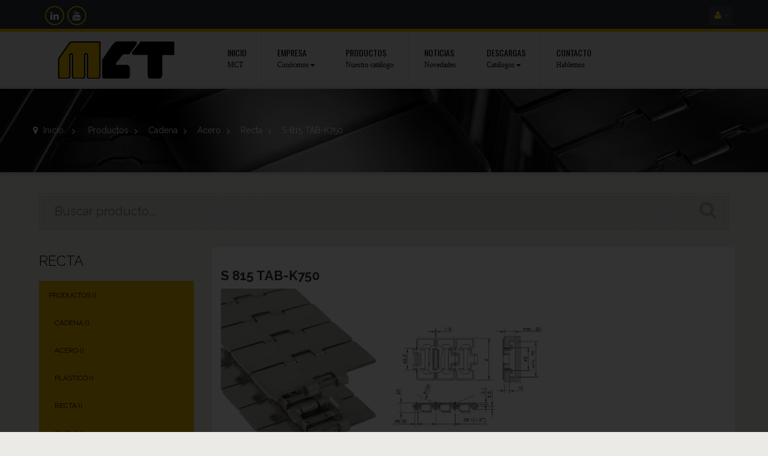

--- FILE ---
content_type: text/html; charset=utf-8
request_url: https://mct-es.com/recta/614-s-815-tab-k750.html
body_size: 13924
content:
<!DOCTYPE HTML> <!--[if lt IE 7]><html class="no-js lt-ie9 lt-ie8 lt-ie7 " lang="es"><![endif]--> <!--[if IE 7]><html class="no-js lt-ie9 lt-ie8 ie7" lang="es"><![endif]--> <!--[if IE 8]><html class="no-js lt-ie9 ie8" lang="es"><![endif]--> <!--[if gt IE 8]><html class="no-js ie9" lang="es"><![endif]--><html lang="es" class="" ><head><meta charset="utf-8" /><title>S 815 TAB-K750 - MCT</title><meta name="robots" content="index,follow" /><meta name="viewport" content="width=device-width, minimum-scale=0.25, maximum-scale=1.6, initial-scale=1.0" /><meta name="apple-mobile-web-app-capable" content="yes" /><link rel="apple-touch-icon" sizes="180x180" href="/img/favicon/apple-touch-icon.png?v=QEGrnj8952"><link rel="icon" type="image/png" sizes="32x32" href="/img/favicon/favicon-32x32.png?v=QEGrnj8952"><link rel="icon" type="image/png" sizes="16x16" href="/img/favicon/favicon-16x16.png?v=QEGrnj8952"><link rel="manifest" href="/img/favicon/site.webmanifest?v=QEGrnj8952"><link rel="mask-icon" href="/img/favicon/safari-pinned-tab.svg?v=QEGrnj8952" color="#000000"><link rel="shortcut icon" href="/img/favicon/favicon.ico?v=QEGrnj8952"><meta name="msapplication-TileColor" content="#e7e7e7"><meta name="msapplication-config" content="/img/favicon/browserconfig.xml?v=QEGrnj8952"><meta name="theme-color" content="#ffffff"><link rel="stylesheet" href="https://mct-es.com/themes/leo_carsmarket/cache/v_236_8e79043a89ec803ff1232bd093815ddf_all.css" type="text/css" media="all" /><link rel="stylesheet" href="https://mct-es.com/themes/leo_carsmarket/cache/v_236_f70191be3030b939f6622b40d00976be_print.css" type="text/css" media="print" /> <script type="text/javascript">var FancyboxI18nClose = 'Cerrar';
var FancyboxI18nNext = 'Siguiente';
var FancyboxI18nPrev = 'Los clientes que compraron este producto tambi&eacute;n han comprado:';
var PS_CATALOG_MODE = true;
var ajaxsearch = true;
var allowBuyWhenOutOfStock = true;
var attribute_anchor_separator = '-';
var attributesCombinations = [];
var availableLaterValue = '';
var availableNowValue = '';
var baseDir = 'https://mct-es.com/';
var baseUri = 'https://mct-es.com/';
var blocksearch_type = 'top';
var comparator_max_item = 0;
var comparedProductsIds = [];
var contentOnly = false;
var currencyBlank = 1;
var currencyFormat = 2;
var currencyRate = 1;
var currencySign = '€';
var currentDate = '2026-01-18 09:22:50';
var customerGroupWithoutTax = false;
var customizationFields = false;
var default_eco_tax = 0;
var displayList = false;
var displayPrice = 0;
var doesntExist = 'El producto no existe en este modelo. Por favor, elija otro.';
var doesntExistNoMore = 'Este producto ya no está disponible';
var doesntExistNoMoreBut = 'con éstas características, pero está disponible con otras opciones';
var ecotaxTax_rate = 0;
var fieldRequired = 'Por favor rellene todos los campos requeridos antes de guardar la personalización.';
var group_reduction = 0;
var idDefaultImage = 671;
var id_lang = 1;
var id_product = 614;
var img_prod_dir = 'https://mct-es.com/img/p/';
var img_ps_dir = 'https://mct-es.com/img/';
var instantsearch = false;
var isGuest = 0;
var isLogged = 0;
var jqZoomEnabled = false;
var maxQuantityToAllowDisplayOfLastQuantityMessage = 0;
var max_item = 'You cannot add more than 0 product(s) to the product comparison';
var min_item = 'Please select at least one product';
var minimalQuantity = 1;
var noTaxForThisProduct = false;
var oosHookJsCodeFunctions = [];
var page_name = 'product';
var priceDisplayMethod = 0;
var priceDisplayPrecision = 2;
var productAvailableForOrder = true;
var productBasePriceTaxExcl = 0;
var productBasePriceTaxExcluded = 0;
var productHasAttributes = false;
var productPrice = 0;
var productPriceTaxExcluded = 0;
var productPriceWithoutReduction = 0;
var productReference = '763.93.72:_:763.93.72';
var productShowPrice = false;
var productUnitPriceRatio = 0;
var product_fileButtonHtml = 'Seleccione Archivo';
var product_fileDefaultHtml = 'Ningún archivo seleccionado';
var product_specific_price = [];
var quantitiesDisplayAllowed = false;
var quantityAvailable = 0;
var quickView = false;
var reduction_percent = 0;
var reduction_price = 0;
var roundMode = 2;
var search_url = 'https://mct-es.com/buscar';
var specific_currency = false;
var specific_price = 0;
var static_token = '88bc75c4b48b4a16cae5ccc43936ad4d';
var stock_management = 0;
var taxRate = 21;
var token = '88bc75c4b48b4a16cae5ccc43936ad4d';
var uploading_in_progress = 'En curso, espere un momento por favor ...';
var usingSecureMode = true;</script> <script type="text/javascript" src="/js/jquery/jquery-1.11.0.min.js"></script> <script type="text/javascript" src="/js/jquery/jquery-migrate-1.2.1.min.js"></script> <script type="text/javascript" src="/js/jquery/plugins/jquery.easing.js"></script> <script type="text/javascript" src="/js/tools.js"></script> <script type="text/javascript" src="/themes/leo_carsmarket/js/global.js"></script> <script type="text/javascript" src="/themes/leo_carsmarket/js/autoload/10-bootstrap.min.js"></script> <script type="text/javascript" src="/themes/leo_carsmarket/js/autoload/15-jquery.total-storage.min.js"></script> <script type="text/javascript" src="/themes/leo_carsmarket/js/autoload/15-jquery.uniform-modified.js"></script> <script type="text/javascript" src="/themes/leo_carsmarket/js/autoload/functions.js"></script> <script type="text/javascript" src="/themes/leo_carsmarket/js/autoload/jquery.fancybox.js"></script> <script type="text/javascript" src="/themes/leo_carsmarket/js/autoload/validator.js"></script> <script type="text/javascript" src="/js/jquery/plugins/jquery.idTabs.js"></script> <script type="text/javascript" src="/js/jquery/plugins/jquery.scrollTo.js"></script> <script type="text/javascript" src="/js/jquery/plugins/jquery.serialScroll.js"></script> <script type="text/javascript" src="/js/jquery/plugins/bxslider/jquery.bxslider.js"></script> <script type="text/javascript" src="/themes/leo_carsmarket/js/product.js"></script> <script type="text/javascript" src="/themes/leo_carsmarket/js/modules/blockcart/ajax-cart.js"></script> <script type="text/javascript" src="/themes/leo_carsmarket/js/tools/treeManagement.js"></script> <script type="text/javascript" src="/js/jquery/plugins/autocomplete/jquery.autocomplete.js"></script> <script type="text/javascript" src="/themes/leo_carsmarket/js/modules/blocksearch/blocksearch.js"></script> <script type="text/javascript" src="/modules/leosliderlayer/js/jquery.themepunch.plugins.min.js"></script> <script type="text/javascript" src="/modules/leosliderlayer/js/jquery.themepunch.revolution.min.js"></script> <script type="text/javascript" src="/themes/leo_carsmarket/js/modules/productscategory/js/productscategory.js"></script> <script type="text/javascript" src="/modules/megaattributes/megaattributes.js"></script> <script type="text/javascript" src="/modules/wtbannerspecial/views/js/wtbannerspecial.js"></script> <script type="text/javascript" src="/modules/wtbannerspecial/views/js/jquery.cookie.js"></script> <link rel="stylesheet" type="text/css" href="https://mct-es.com/themes/leo_carsmarket/css/responsive.css"/><link rel="stylesheet" type="text/css" href="https://mct-es.com/themes/leo_carsmarket/css/font-awesome.min.css"/><link rel="stylesheet" href="/themes/leo_carsmarket/css/customize/MCT.css" type="text/css" media="all" /><link rel="stylesheet" href="/themes/leo_carsmarket/css/local/custom.css" type="text/css" media="all" /><link rel="stylesheet" href="https://fonts.googleapis.com/css?family=Source+Sans+Pro:400,600,700" type="text/css" media="all" /><link rel="stylesheet" href="https://fonts.googleapis.com/css?family=Raleway:400,300,500,700" type="text/css" media="all" /><link rel="stylesheet" href="https://fonts.googleapis.com/css?family=Oswald:400,700,300" type="text/css" media="all"> <!--[if IE 8]> <script src="https://oss.maxcdn.com/libs/html5shiv/3.7.0/html5shiv.js"></script> <script src="https://oss.maxcdn.com/libs/respond.js/1.3.0/respond.min.js"></script> <![endif]-->  <script>window.dataLayer = window.dataLayer || [];
		function gtag(){dataLayer.push(arguments);}
		gtag('consent', 'default',{
				'analytics_storage': 'granted'
		});</script> <script>(function(w,d,s,l,i){w[l]=w[l]||[];w[l].push({'gtm.start':
		new Date().getTime(),event:'gtm.js'});var f=d.getElementsByTagName(s)[0],
		j=d.createElement(s),dl=l!='dataLayer'?'&l='+l:'';j.async=true;j.src=
		'https://www.googletagmanager.com/gtm.js?id='+i+dl;f.parentNode.insertBefore(j,f);
		})(window,document,'script','dataLayer','GTM-N5DBBBW');</script>  <script src='https://www.google.com/recaptcha/api.js'></script> </head><body id="product" class="product product-614 product-s-815-tab-k750 category-14 category-recta hide-right-column lang_es fullwidth"> <noscript><iframe src="https://www.googletagmanager.com/ns.html?id=GTM-N5DBBBW" height="0" width="0" style="display:none;visibility:hidden"></iframe></noscript> <section id="page" data-column="col-xs-6 col-sm-4 col-md-2-4" data-type="grid"> <header id="header"> <section class="header-container"><div id="topbar"><div class="banner"><div class="container"><div class="row"><div id="wt_overlay"></div><div class="wt-banner-special"><div class="banner-special-fixed"> <a class="close-banner-special" href="javascript: void(0)"><span>close</span></a><div class="banner-special-content"> <a class="wt_banner" href="https://mct-es.com/content/8-area-de-descargas" title=""> <img class="img-responsive" src="https://mct-es.com/modules/wtbannerspecial/views/img/b68774094e26b610635cdf360304691b.jpg" alt="" title=""/> </a></div></div> <script type="text/javascript">var cookies_time = 86400;</script> </div></div></div></div><div class="nav"><div class="container"><div class="inner"> <nav><div ><div class="widget col-lg-8 col-md-6 col-sm-6 col-xs-6 col-sp-10 columnclass" ><div class="widget-html block nopadding"><div class="block_content"><div class="social"><ul class="links"><li class="linkedin"><a title="Linkedin MCT" href="https://www.linkedin.com/company/mct-sa" target="_blank">Linkedin MCT</a></li><li class="youtube"><a title="Youtube MCT" href="https://www.youtube.com/channel/UCzMiTwEAbOaHWXCy_XccAzg" target="_blank">Youtube MCT</a></li></ul></div></div></div></div></div><div class="header_user_info pull-right topbar-box"><div data-toggle="dropdown" class="dropdown-toggle btn-group"><i class="fa fa-user"></i></div><div class="quick-setting dropdown-menu"><ul class="list"><li> <a class="login" href="https://mct-es.com/mi-cuenta" rel="nofollow" title="Entrar a tu cuenta de cliente"> Iniciar sesión </a></li></ul></div></div></nav></div></div></div></div><div id="header-main"><div class="container"><div class="inner"><div class="row"><div id="header_logo" class="col-xs-12 col-sm-12 col-md-3 col-lg-3"> <a href="http://mct-es.com/" title="Materiales y componentes para transportadores"> <img class="logo img-responsive" src="https://mct-es.com/img/logo-mct.png" alt="Materiales y componentes para transportadores" /> </a></div><div id="leo-mainnav" class="clearfix col-lg-9 col-md-9 col-sm-12 col-xs-12"> <nav id="cavas_menu" class="sf-contener leo-megamenu"><div class="" role="navigation"><div class="navbar-header"> <button type="button" class="navbar-toggle" data-toggle="collapse" data-target=".navbar-ex1-collapse"> <span class="sr-only">Navegación Toggle</span> <span class="fa fa-bars"></span> </button></div><div id="leo-top-menu" class="collapse navbar-collapse navbar-ex1-collapse"><ul class="nav navbar-nav megamenu"><li class="" > <a href="http://mct-es.com/" target="_self" class="has-category"><span class="menu-title">Inicio</span><span class="sub-title">MCT</span></a></li><li class="parent dropdown " ><a class="dropdown-toggle has-category" data-toggle="dropdown" href="https://mct-es.com/content/6-empresa" target="_self"><span class="menu-title">Empresa</span><span class="sub-title">Conócenos</span><b class="caret"></b></a><div class="dropdown-menu level1" ><div class="dropdown-menu-inner"><div class="row"><div class="mega-col col-sm-12" data-type="menu" ><div class="mega-col-inner "><ul><li class=" " ><a href="https://mct-es.com/content/6-empresa"><span class="menu-title">Quiénes Somos</span></a></li><li class=" " ><a href="https://mct-es.com/content/7-sectores"><span class="menu-title">Sectores</span></a></li></ul></div></div></div></div></div></li><li class="" > <a href="https://mct-es.com/35-productos" target="_self" class="has-category"><span class="menu-title">Productos</span><span class="sub-title">Nuestro catálogo</span></a></li><li class="" > <a href="/noticias" target="_self" class="has-category"><span class="menu-title">Noticias</span><span class="sub-title">Novedades</span></a></li><li class="parent dropdown " ><a class="dropdown-toggle has-category" data-toggle="dropdown" href="https://mct-es.com/content/8-area-de-descargas" target="_self"><span class="menu-title">Descargas</span><span class="sub-title">Catálogos</span><b class="caret"></b></a><div class="dropdown-menu level1" ><div class="dropdown-menu-inner"><div class="row"><div class="mega-col col-sm-12" data-type="menu" ><div class="mega-col-inner "><ul><li class=" " ><a href="http://mct-es.com/content/8-area-de-descargas#catalogos-descarga"><span class="menu-title">Catálogos</span></a></li><li class=" " ><a href="http://mct-es.com/content/8-area-de-descargas#manuales-descarga"><span class="menu-title">Manuales de ingeniería</span></a></li><li class=" " ><a href="http://mct-es.com/content/8-area-de-descargas#programa-calculo"><span class="menu-title">Programas de cálculo</span></a></li><li class=" " ><a href="https://mct-es.com/35-productos"><span class="menu-title">Fichas de artículos</span></a></li></ul></div></div></div></div></div></li><li class="" > <a href="https://mct-es.com/content/10-contacto" target="_self" class="has-category"><span class="menu-title">Contacto</span><span class="sub-title">Hablemos</span></a></li></ul></div></div> </nav> <script type="text/javascript">// 
	var current_link = "http://mct-es.com/";
	//alert(request);
    var currentURL = window.location;
    currentURL = String(currentURL);
    currentURL = currentURL.replace("https://","").replace("http://","").replace("www.","").replace( /#\w*/, "" );
    current_link = current_link.replace("https://","").replace("http://","").replace("www.","");
    isHomeMenu = 0;
    if($("body").attr("id")=="index") isHomeMenu = 1;
    $(".megamenu > li > a").each(function() {
        menuURL = $(this).attr("href").replace("https://","").replace("http://","").replace("www.","").replace( /#\w*/, "" );
		if( (currentURL == menuURL) || (currentURL.replace(current_link,"") == menuURL) || isHomeMenu){
			$(this).parent().addClass("active");
            return false;
		}
    });
//</script> <script type="text/javascript">$(document).ready(function() {
            if($(window).width() <= 767){
                $('#cavas_menu').addClass("off-canvas-type");
            }
            $(document.body).on('click', '[data-toggle="dropdown"]' ,function(){
                if(!$(this).parent().hasClass('open') && this.href && this.href != '#' && !$('#cavas_menu').hasClass('off-canvas-type')){
                    window.location.href = this.href;
                }
            });
        });
        
        $(window).resize(function() {
            if( $(window).width() <= 767 ){
                 $('#cavas_menu').addClass("off-canvas-type");  
            }
            else {
                $('#cavas_menu').removeClass("off-canvas-type");
            }
        });</script> </div></div></div></div></div><div id="header-bottom"><div class="container"><div class="row"></div></div></div> </section> </header> <section id="breadcrumb" class="clearfix"><div class="container"><div class="breadcrumb clearfix"> <a class="home" href="http://mct-es.com/" title="Volver al Inicio"><i class="fa fa-map-marker"></i> Inicio</a> <span class="navigation-pipe" >&gt;</span> <a href="https://mct-es.com/35-productos" title="Productos" data-gg="">Productos</a><span class="navigation-pipe">></span><a href="https://mct-es.com/12-cadena" title="Cadena" data-gg="">Cadena</a><span class="navigation-pipe">></span><a href="https://mct-es.com/13-acero" title="Acero" data-gg="">Acero</a><span class="navigation-pipe">></span><a href="https://mct-es.com/14-recta" title="Recta" data-gg="">Recta</a><span class="navigation-pipe">></span>S 815 TAB-K750</div></div> </section> <section id="columns" class="columns-container"><div class="container"><div class="row"><div id="top_column" class="center_column col-xs-12 col-sm-12 col-md-12"><div class="row" ><div class="widget col-lg-12 col-md-12 col-sm-12 col-xs-12 col-sp-12 banner-topcolumn hidden-xs hidden-sp" ><div id="search_block_top" class="col-lg-12 col-md-12 col-sm-12 col-xs-12 col-sp-12"><form id="searchbox" method="get" action="https://mct-es.com/buscar" > <input type="hidden" name="controller" value="search" /> <input type="hidden" name="orderby" value="position" /> <input type="hidden" name="orderway" value="desc" /> <input class="search_query form-control" type="text" id="search_query_top" name="search_query" placeholder="Buscar producto..." value="" /> <button type="submit" name="submit_search" class="button-small"> <span class="button-search fa fa-search"><span class="unvisible">Buscar producto...</span></span> </button></form></div></div></div></div></div><div class="row"> <section id="left_column" class="column sidebar col-md-3"><div ><div class="widget col-lg-12 col-md-12 col-sm-12 col-xs-12 col-sp-12 hidden-xs" ><div id="categories_block_left" class="block block-highlighted nopadding"><h4 class="title_block"> Recta</h4><div class="block_content"><ul class="list-block list-group tree dhtml"><li class="last"> <a href="https://mct-es.com/35-productos" title="Productos"> Productos (<span id="leo-cat-35" style="display:none" class="leo-qty"></span>) </a><ul><li > <a href="https://mct-es.com/12-cadena" title="Cadena"> Cadena (<span id="leo-cat-12" style="display:none" class="leo-qty"></span>) </a><ul><li > <a href="https://mct-es.com/13-acero" title="Acero"> Acero (<span id="leo-cat-13" style="display:none" class="leo-qty"></span>) </a></li><li class="last"> <a href="https://mct-es.com/16-plastico" title="Plástico"> Plástico (<span id="leo-cat-16" style="display:none" class="leo-qty"></span>) </a><ul><li > <a href="https://mct-es.com/17-recta" title="Recta"> Recta (<span id="leo-cat-17" style="display:none" class="leo-qty"></span>) </a></li><li class="last"> <a href="https://mct-es.com/18-curva" title="Curva"> Curva (<span id="leo-cat-18" style="display:none" class="leo-qty"></span>) </a></li></ul></li></ul></li><li > <a href="https://mct-es.com/36-curva" title="Curva"> Curva (<span id="leo-cat-36" style="display:none" class="leo-qty"></span>) </a><ul><li > <a href="https://mct-es.com/37-magnetflex" title="Magnetflex"> Magnetflex (<span id="leo-cat-37" style="display:none" class="leo-qty"></span>) </a></li><li > <a href="https://mct-es.com/38-tab" title="TAB"> TAB (<span id="leo-cat-38" style="display:none" class="leo-qty"></span>) </a></li><li > <a href="https://mct-es.com/39-bevel" title="Bevel"> Bevel (<span id="leo-cat-39" style="display:none" class="leo-qty"></span>) </a></li><li > <a href="https://mct-es.com/40-tramo-recto" title="Tramo recto"> Tramo recto (<span id="leo-cat-40" style="display:none" class="leo-qty"></span>) </a></li><li class="last"> <a href="https://mct-es.com/43-placa-de-retorno" title="Placa de retorno"> Placa de retorno (<span id="leo-cat-43" style="display:none" class="leo-qty"></span>) </a></li></ul></li><li > <a href="https://mct-es.com/45-disco" title="Disco"> Disco (<span id="leo-cat-45" style="display:none" class="leo-qty"></span>) </a><ul><li > <a href="https://mct-es.com/46-32-dientes" title="32 dientes"> 32 dientes (<span id="leo-cat-46" style="display:none" class="leo-qty"></span>) </a></li><li > <a href="https://mct-es.com/47-sin-dientes" title="Sin dientes"> Sin dientes (<span id="leo-cat-47" style="display:none" class="leo-qty"></span>) </a></li><li > <a href="https://mct-es.com/48-estandar" title="Estándar"> Estándar (<span id="leo-cat-48" style="display:none" class="leo-qty"></span>) </a></li><li > <a href="https://mct-es.com/49-con-4-orificios-para-empujadores" title="Con 4 orificios para empujadores"> Con 4 orificios para empujadores (<span id="leo-cat-49" style="display:none" class="leo-qty"></span>) </a></li><li class="last"> <a href="https://mct-es.com/50-con-bridas" title="Con bridas"> Con bridas (<span id="leo-cat-50" style="display:none" class="leo-qty"></span>) </a></li></ul></li><li > <a href="https://mct-es.com/51-malla" title="Malla"> Malla (<span id="leo-cat-51" style="display:none" class="leo-qty"></span>) </a><ul><li > <a href="https://mct-es.com/52-abierta" title="Abierta"> Abierta (<span id="leo-cat-52" style="display:none" class="leo-qty"></span>) </a></li><li > <a href="https://mct-es.com/53-cerrada" title="Cerrada"> Cerrada (<span id="leo-cat-53" style="display:none" class="leo-qty"></span>) </a></li><li > <a href="https://mct-es.com/54-curva" title="Curva"> Curva (<span id="leo-cat-54" style="display:none" class="leo-qty"></span>) </a></li><li > <a href="https://mct-es.com/55-lbp" title="LBP"> LBP (<span id="leo-cat-55" style="display:none" class="leo-qty"></span>) </a></li><li class="last"> <a href="https://mct-es.com/56-peine-de-transferencia" title="Peine de transferencia"> Peine de transferencia (<span id="leo-cat-56" style="display:none" class="leo-qty"></span>) </a></li></ul></li><li > <a href="https://mct-es.com/68-pinon-cadena" title="Piñón cadena"> Piñón cadena (<span id="leo-cat-68" style="display:none" class="leo-qty"></span>) </a><ul><li > <a href="https://mct-es.com/69-entero" title="Entero"> Entero (<span id="leo-cat-69" style="display:none" class="leo-qty"></span>) </a></li><li > <a href="https://mct-es.com/70-partido" title="Partido"> Partido (<span id="leo-cat-70" style="display:none" class="leo-qty"></span>) </a></li><li > <a href="https://mct-es.com/71-semipartido" title="Semipartido"> Semipartido (<span id="leo-cat-71" style="display:none" class="leo-qty"></span>) </a></li><li class="last"> <a href="https://mct-es.com/72-rodillo-loco" title="Rodillo loco"> Rodillo loco (<span id="leo-cat-72" style="display:none" class="leo-qty"></span>) </a></li></ul></li><li > <a href="https://mct-es.com/89-pinon-malla" title="Piñón malla"> Piñón malla (<span id="leo-cat-89" style="display:none" class="leo-qty"></span>) </a><ul><li > <a href="https://mct-es.com/90-entero" title="Entero"> Entero (<span id="leo-cat-90" style="display:none" class="leo-qty"></span>) </a></li><li > <a href="https://mct-es.com/91-partido" title="Partido"> Partido (<span id="leo-cat-91" style="display:none" class="leo-qty"></span>) </a></li><li class="last"> <a href="https://mct-es.com/92-rodillo-loco" title="Rodillo loco"> Rodillo loco (<span id="leo-cat-92" style="display:none" class="leo-qty"></span>) </a></li></ul></li><li > <a href="https://mct-es.com/117-anillo-de-fijacion" title="Anillo de fijación"> Anillo de fijación (<span id="leo-cat-117" style="display:none" class="leo-qty"></span>) </a><ul><li > <a href="https://mct-es.com/118-redondo" title="Redondo"> Redondo (<span id="leo-cat-118" style="display:none" class="leo-qty"></span>) </a></li><li class="last"> <a href="https://mct-es.com/119-cuadrado" title="Cuadrado"> Cuadrado (<span id="leo-cat-119" style="display:none" class="leo-qty"></span>) </a></li></ul></li><li > <a href="https://mct-es.com/128-bisagra" title="Bisagra"> Bisagra (<span id="leo-cat-128" style="display:none" class="leo-qty"></span>) </a><ul><li > <a href="https://mct-es.com/129-270-grados" title="270º"> 270º (<span id="leo-cat-129" style="display:none" class="leo-qty"></span>) </a></li><li class="last"> <a href="https://mct-es.com/130-170-grados" title="170º"> 170º (<span id="leo-cat-130" style="display:none" class="leo-qty"></span>) </a></li></ul></li><li > <a href="https://mct-es.com/131-cerradura" title="Cerradura"> Cerradura (<span id="leo-cat-131" style="display:none" class="leo-qty"></span>) </a></li><li > <a href="https://mct-es.com/132-cabezal" title="Cabezal"> Cabezal (<span id="leo-cat-132" style="display:none" class="leo-qty"></span>) </a><ul><li > <a href="https://mct-es.com/133-lateral" title="Lateral"> Lateral (<span id="leo-cat-133" style="display:none" class="leo-qty"></span>) </a></li><li class="last"> <a href="https://mct-es.com/134-apoyo" title="Apoyo"> Apoyo (<span id="leo-cat-134" style="display:none" class="leo-qty"></span>) </a></li></ul></li><li > <a href="https://mct-es.com/135-carrete-enrollahilo" title="Carrete enrollahilo"> Carrete enrollahilo (<span id="leo-cat-135" style="display:none" class="leo-qty"></span>) </a></li><li > <a href="https://mct-es.com/136-control-de-linea" title="Control de línea"> Control de línea (<span id="leo-cat-136" style="display:none" class="leo-qty"></span>) </a><ul><li > <a href="https://mct-es.com/137-mordaza-para-fotocelulas-o-sensores" title="Mordaza para fotocélulas o sensores"> Mordaza para fotocélulas o sensores (<span id="leo-cat-137" style="display:none" class="leo-qty"></span>) </a></li><li > <a href="https://mct-es.com/138-mordaza-para-reflectores" title="Mordaza para reflectores"> Mordaza para reflectores (<span id="leo-cat-138" style="display:none" class="leo-qty"></span>) </a></li><li > <a href="https://mct-es.com/139-mordaza-universal-para-fotocelulas-y-reflectores" title="Mordaza universal para fotocélulas y reflectores"> Mordaza universal para fotocélulas y reflectores (<span id="leo-cat-139" style="display:none" class="leo-qty"></span>) </a></li><li class="last"> <a href="https://mct-es.com/140-controlador-de-presencia-por-contacto" title="Controlador de presencia por contacto"> Controlador de presencia por contacto (<span id="leo-cat-140" style="display:none" class="leo-qty"></span>) </a></li></ul></li><li > <a href="https://mct-es.com/141-guia" title="Guía"> Guía (<span id="leo-cat-141" style="display:none" class="leo-qty"></span>) </a><ul><li > <a href="https://mct-es.com/142-transporte-aereo" title="Transporte aéreo"> Transporte aéreo (<span id="leo-cat-142" style="display:none" class="leo-qty"></span>) </a></li><li > <a href="https://mct-es.com/143-lateral" title="Lateral"> Lateral (<span id="leo-cat-143" style="display:none" class="leo-qty"></span>) </a></li><li > <a href="https://mct-es.com/146-salvaetiquetas" title="Salvaetiquetas"> Salvaetiquetas (<span id="leo-cat-146" style="display:none" class="leo-qty"></span>) </a></li><li > <a href="https://mct-es.com/150-rodillos" title="Rodillos"> Rodillos (<span id="leo-cat-150" style="display:none" class="leo-qty"></span>) </a></li><li > <a href="https://mct-es.com/151-perlas" title="Perlas"> Perlas (<span id="leo-cat-151" style="display:none" class="leo-qty"></span>) </a></li><li > <a href="https://mct-es.com/305-curvadora-de-guias-manual" title="Curvadora de guías (manual)"> Curvadora de guías (manual) (<span id="leo-cat-305" style="display:none" class="leo-qty"></span>) </a></li><li > <a href="https://mct-es.com/306-mordaza-de-enlace" title="Mordaza de enlace"> Mordaza de enlace (<span id="leo-cat-306" style="display:none" class="leo-qty"></span>) </a></li><li > <a href="https://mct-es.com/307-perno" title="Perno"> Perno (<span id="leo-cat-307" style="display:none" class="leo-qty"></span>) </a></li><li > <a href="https://mct-es.com/308-modulo-separador" title="Módulo separador"> Módulo separador (<span id="leo-cat-308" style="display:none" class="leo-qty"></span>) </a></li><li > <a href="https://mct-es.com/309-perfil-para-varillas" title="Perfil para varillas"> Perfil para varillas (<span id="leo-cat-309" style="display:none" class="leo-qty"></span>) </a></li><li > <a href="https://mct-es.com/310-cuna-separadora" title="Cuña separadora"> Cuña separadora (<span id="leo-cat-310" style="display:none" class="leo-qty"></span>) </a></li><li > <a href="https://mct-es.com/311-topes-para-guia-de-perlas" title="Topes para guía de perlas"> Topes para guía de perlas (<span id="leo-cat-311" style="display:none" class="leo-qty"></span>) </a></li><li class="last"> <a href="https://mct-es.com/312-terminal-lateral" title="Terminal lateral"> Terminal lateral (<span id="leo-cat-312" style="display:none" class="leo-qty"></span>) </a></li></ul></li><li > <a href="https://mct-es.com/147-perfil-de-cierre" title="Perfil de cierre"> Perfil de cierre (<span id="leo-cat-147" style="display:none" class="leo-qty"></span>) </a></li><li > <a href="https://mct-es.com/148-barra-de-union" title="Barra de unión"> Barra de unión (<span id="leo-cat-148" style="display:none" class="leo-qty"></span>) </a></li><li > <a href="https://mct-es.com/152-junta-de-conexion" title="Junta de conexión"> Junta de conexión (<span id="leo-cat-152" style="display:none" class="leo-qty"></span>) </a><ul><li > <a href="https://mct-es.com/153-tubo-redondo" title="Tubo redondo"> Tubo redondo (<span id="leo-cat-153" style="display:none" class="leo-qty"></span>) </a></li><li class="last"> <a href="https://mct-es.com/154-tubo-cuadrado" title="Tubo cuadrado"> Tubo cuadrado (<span id="leo-cat-154" style="display:none" class="leo-qty"></span>) </a></li></ul></li><li > <a href="https://mct-es.com/156-manilla-de-ajuste" title="Manilla de ajuste"> Manilla de ajuste (<span id="leo-cat-156" style="display:none" class="leo-qty"></span>) </a></li><li > <a href="https://mct-es.com/157-pomo" title="Pomo"> Pomo (<span id="leo-cat-157" style="display:none" class="leo-qty"></span>) </a></li><li > <a href="https://mct-es.com/158-modulos-transferencia" title="Módulos transferencia"> Módulos transferencia (<span id="leo-cat-158" style="display:none" class="leo-qty"></span>) </a><ul><li > <a href="https://mct-es.com/159-con-aleta" title="Con aleta"> Con aleta (<span id="leo-cat-159" style="display:none" class="leo-qty"></span>) </a></li><li > <a href="https://mct-es.com/160-sin-aleta" title="Sin aleta"> Sin aleta (<span id="leo-cat-160" style="display:none" class="leo-qty"></span>) </a></li><li > <a href="https://mct-es.com/161-barra-de-union" title="Barra de unión"> Barra de unión (<span id="leo-cat-161" style="display:none" class="leo-qty"></span>) </a></li><li > <a href="https://mct-es.com/162-perfil-l" title="Perfil L"> Perfil L (<span id="leo-cat-162" style="display:none" class="leo-qty"></span>) </a></li><li > <a href="https://mct-es.com/163-rodillo" title="Rodillo"> Rodillo (<span id="leo-cat-163" style="display:none" class="leo-qty"></span>) </a></li><li > <a href="https://mct-es.com/164-barra-de-deslizamiento-estandar" title="Barra de deslizamiento estándar"> Barra de deslizamiento estándar (<span id="leo-cat-164" style="display:none" class="leo-qty"></span>) </a></li><li class="last"> <a href="https://mct-es.com/165-barra-de-deslizamiento-para-plato-de-8-mm" title="Barra de deslizamiento para plato de 8 mm"> Barra de deslizamiento para plato de 8 mm (<span id="leo-cat-165" style="display:none" class="leo-qty"></span>) </a></li></ul></li><li > <a href="https://mct-es.com/166-mordaza" title="Mordaza"> Mordaza (<span id="leo-cat-166" style="display:none" class="leo-qty"></span>) </a><ul><li > <a href="https://mct-es.com/167-en-cruz" title="En cruz"> En cruz (<span id="leo-cat-167" style="display:none" class="leo-qty"></span>) </a></li><li > <a href="https://mct-es.com/168-en-t" title="En T"> En T (<span id="leo-cat-168" style="display:none" class="leo-qty"></span>) </a></li><li > <a href="https://mct-es.com/170-porta-pernos" title="Porta pernos"> Porta pernos (<span id="leo-cat-170" style="display:none" class="leo-qty"></span>) </a></li><li class="last"> <a href="https://mct-es.com/171-guia-bancada" title="Guia bancada"> Guia bancada (<span id="leo-cat-171" style="display:none" class="leo-qty"></span>) </a></li></ul></li><li > <a href="https://mct-es.com/173-soportes" title="Soportes"> Soportes (<span id="leo-cat-173" style="display:none" class="leo-qty"></span>) </a><ul><li > <a href="https://mct-es.com/174-ojal-de-apriete" title="Ojal de apriete"> Ojal de apriete (<span id="leo-cat-174" style="display:none" class="leo-qty"></span>) </a></li><li > <a href="https://mct-es.com/175-con-manilla-excentrica" title="Con manilla excéntrica"> Con manilla excéntrica (<span id="leo-cat-175" style="display:none" class="leo-qty"></span>) </a></li><li > <a href="https://mct-es.com/176-distanciador" title="Distanciador"> Distanciador (<span id="leo-cat-176" style="display:none" class="leo-qty"></span>) </a></li><li > <a href="https://mct-es.com/177-con-manilla" title="Con manilla"> Con manilla (<span id="leo-cat-177" style="display:none" class="leo-qty"></span>) </a></li><li > <a href="https://mct-es.com/178-con-ajuste-roscado" title="Con ajuste roscado"> Con ajuste roscado (<span id="leo-cat-178" style="display:none" class="leo-qty"></span>) </a></li><li > <a href="https://mct-es.com/179-ajustable-y-orientable" title="Ajustable y orientable"> Ajustable y orientable (<span id="leo-cat-179" style="display:none" class="leo-qty"></span>) </a></li><li > <a href="https://mct-es.com/180-colector-de-liquidos" title="Colector de líquidos"> Colector de líquidos (<span id="leo-cat-180" style="display:none" class="leo-qty"></span>) </a></li><li > <a href="https://mct-es.com/181-cabezal" title="Cabezal"> Cabezal (<span id="leo-cat-181" style="display:none" class="leo-qty"></span>) </a></li><li > <a href="https://mct-es.com/183-orientable" title="Orientable"> Orientable (<span id="leo-cat-183" style="display:none" class="leo-qty"></span>) </a></li><li > <a href="https://mct-es.com/184-pomo-de-apriete" title="Pomo de apriete"> Pomo de apriete (<span id="leo-cat-184" style="display:none" class="leo-qty"></span>) </a></li><li > <a href="https://mct-es.com/185-dos-orificios" title="Dos orificios"> Dos orificios (<span id="leo-cat-185" style="display:none" class="leo-qty"></span>) </a></li><li class="last"> <a href="https://mct-es.com/186-placa-de-cierre" title="Placa de cierre"> Placa de cierre (<span id="leo-cat-186" style="display:none" class="leo-qty"></span>) </a></li></ul></li><li > <a href="https://mct-es.com/188-tapon" title="Tapón"> Tapón (<span id="leo-cat-188" style="display:none" class="leo-qty"></span>) </a><ul><li > <a href="https://mct-es.com/189-para-tubos" title="Para tubos"> Para tubos (<span id="leo-cat-189" style="display:none" class="leo-qty"></span>) </a></li><li > <a href="https://mct-es.com/190-de-cierre" title="De cierre"> De cierre (<span id="leo-cat-190" style="display:none" class="leo-qty"></span>) </a></li><li class="last"> <a href="https://mct-es.com/193-de-proteccion" title="De protección"> De protección (<span id="leo-cat-193" style="display:none" class="leo-qty"></span>) </a></li></ul></li><li > <a href="https://mct-es.com/195-tubo" title="Tubo"> Tubo (<span id="leo-cat-195" style="display:none" class="leo-qty"></span>) </a><ul><li > <a href="https://mct-es.com/196-redondo" title="Redondo"> Redondo (<span id="leo-cat-196" style="display:none" class="leo-qty"></span>) </a></li><li class="last"> <a href="https://mct-es.com/197-cuadrado" title="Cuadrado"> Cuadrado (<span id="leo-cat-197" style="display:none" class="leo-qty"></span>) </a></li></ul></li><li > <a href="https://mct-es.com/198-serpentines" title="Serpentines"> Serpentines (<span id="leo-cat-198" style="display:none" class="leo-qty"></span>) </a><ul><li > <a href="https://mct-es.com/199-distanciador" title="Distanciador"> Distanciador (<span id="leo-cat-199" style="display:none" class="leo-qty"></span>) </a></li><li > <a href="https://mct-es.com/200-perfil-de-deslizamiento" title="Perfil de deslizamiento"> Perfil de deslizamiento (<span id="leo-cat-200" style="display:none" class="leo-qty"></span>) </a></li><li > <a href="https://mct-es.com/201-placa-de-guia" title="Placa de guía"> Placa de guía (<span id="leo-cat-201" style="display:none" class="leo-qty"></span>) </a></li><li class="last"> <a href="https://mct-es.com/202-patin" title="Patín"> Patín (<span id="leo-cat-202" style="display:none" class="leo-qty"></span>) </a></li></ul></li><li > <a href="https://mct-es.com/203-mordazas-guia" title="Mordazas Guía"> Mordazas Guía (<span id="leo-cat-203" style="display:none" class="leo-qty"></span>) </a><ul><li > <a href="https://mct-es.com/204-perno" title="Perno"> Perno (<span id="leo-cat-204" style="display:none" class="leo-qty"></span>) </a></li><li > <a href="https://mct-es.com/222-mordaza" title="Mordaza"> Mordaza (<span id="leo-cat-222" style="display:none" class="leo-qty"></span>) </a></li><li > <a href="https://mct-es.com/228-junta-articulada" title="Junta articulada"> Junta articulada (<span id="leo-cat-228" style="display:none" class="leo-qty"></span>) </a></li><li > <a href="https://mct-es.com/229-viseclamp" title="ViseClamp™"> ViseClamp™ (<span id="leo-cat-229" style="display:none" class="leo-qty"></span>) </a></li><li class="last"> <a href="https://mct-es.com/230-visesplice" title="ViseSplice™"> ViseSplice™ (<span id="leo-cat-230" style="display:none" class="leo-qty"></span>) </a></li></ul></li><li > <a href="https://mct-es.com/205-inyector-de-abanico" title="Inyector de abanico"> Inyector de abanico (<span id="leo-cat-205" style="display:none" class="leo-qty"></span>) </a></li><li > <a href="https://mct-es.com/206-pulverizador-conico" title="Pulverizador cónico"> Pulverizador cónico (<span id="leo-cat-206" style="display:none" class="leo-qty"></span>) </a></li><li > <a href="https://mct-es.com/207-cadena-portacables" title="Cadena portacables"> Cadena portacables (<span id="leo-cat-207" style="display:none" class="leo-qty"></span>) </a></li><li > <a href="https://mct-es.com/208-conexiones-cadena-portacables" title="Conexiones cadena portacables"> Conexiones cadena portacables (<span id="leo-cat-208" style="display:none" class="leo-qty"></span>) </a></li><li > <a href="https://mct-es.com/209-sga" title="SGA™"> SGA™ (<span id="leo-cat-209" style="display:none" class="leo-qty"></span>) </a></li><li > <a href="https://mct-es.com/210-sujecion" title="Sujeción"> Sujeción (<span id="leo-cat-210" style="display:none" class="leo-qty"></span>) </a><ul><li > <a href="https://mct-es.com/211-tripode" title="Tripode"> Tripode (<span id="leo-cat-211" style="display:none" class="leo-qty"></span>) </a></li><li > <a href="https://mct-es.com/213-bipode" title="Bipode"> Bipode (<span id="leo-cat-213" style="display:none" class="leo-qty"></span>) </a></li><li class="last"> <a href="https://mct-es.com/219-casquillo-de-ajuste" title="Casquillo de ajuste"> Casquillo de ajuste (<span id="leo-cat-219" style="display:none" class="leo-qty"></span>) </a></li></ul></li><li > <a href="https://mct-es.com/231-rodillos" title="Rodillos"> Rodillos (<span id="leo-cat-231" style="display:none" class="leo-qty"></span>) </a><ul><li > <a href="https://mct-es.com/232-patin-tensor" title="Patín tensor"> Patín tensor (<span id="leo-cat-232" style="display:none" class="leo-qty"></span>) </a></li><li > <a href="https://mct-es.com/233-distanciador" title="Distanciador"> Distanciador (<span id="leo-cat-233" style="display:none" class="leo-qty"></span>) </a></li><li > <a href="https://mct-es.com/234-rodillo" title="Rodillo"> Rodillo (<span id="leo-cat-234" style="display:none" class="leo-qty"></span>) </a></li><li class="last"> <a href="https://mct-es.com/237-brida-de-guia" title="Brida de guía"> Brida de guía (<span id="leo-cat-237" style="display:none" class="leo-qty"></span>) </a></li></ul></li><li > <a href="https://mct-es.com/239-pie" title="Pie"> Pie (<span id="leo-cat-239" style="display:none" class="leo-qty"></span>) </a><ul><li > <a href="https://mct-es.com/240-apoyo-antideslizante" title="Apoyo antideslizante"> Apoyo antideslizante (<span id="leo-cat-240" style="display:none" class="leo-qty"></span>) </a></li><li > <a href="https://mct-es.com/241-o100" title="Ø100"> Ø100 (<span id="leo-cat-241" style="display:none" class="leo-qty"></span>) </a></li><li > <a href="https://mct-es.com/242-o60" title="Ø60"> Ø60 (<span id="leo-cat-242" style="display:none" class="leo-qty"></span>) </a></li><li > <a href="https://mct-es.com/243-o50" title="Ø50"> Ø50 (<span id="leo-cat-243" style="display:none" class="leo-qty"></span>) </a></li><li > <a href="https://mct-es.com/244-o40" title="Ø40"> Ø40 (<span id="leo-cat-244" style="display:none" class="leo-qty"></span>) </a></li><li > <a href="https://mct-es.com/245-o124" title="Ø124"> Ø124 (<span id="leo-cat-245" style="display:none" class="leo-qty"></span>) </a></li><li > <a href="https://mct-es.com/246-o80" title="Ø80"> Ø80 (<span id="leo-cat-246" style="display:none" class="leo-qty"></span>) </a></li><li > <a href="https://mct-es.com/247-o123" title="Ø123"> Ø123 (<span id="leo-cat-247" style="display:none" class="leo-qty"></span>) </a></li><li > <a href="https://mct-es.com/248-o65" title="Ø65"> Ø65 (<span id="leo-cat-248" style="display:none" class="leo-qty"></span>) </a></li><li > <a href="https://mct-es.com/249-o110" title="Ø110"> Ø110 (<span id="leo-cat-249" style="display:none" class="leo-qty"></span>) </a></li><li > <a href="https://mct-es.com/250-o90" title="Ø90"> Ø90 (<span id="leo-cat-250" style="display:none" class="leo-qty"></span>) </a></li><li > <a href="https://mct-es.com/251-o160" title="Ø160"> Ø160 (<span id="leo-cat-251" style="display:none" class="leo-qty"></span>) </a></li><li > <a href="https://mct-es.com/252-o120" title="Ø120"> Ø120 (<span id="leo-cat-252" style="display:none" class="leo-qty"></span>) </a></li><li > <a href="https://mct-es.com/253-base" title="Base"> Base (<span id="leo-cat-253" style="display:none" class="leo-qty"></span>) </a></li><li class="last"> <a href="https://mct-es.com/272-zocalo" title="Zócalo"> Zócalo (<span id="leo-cat-272" style="display:none" class="leo-qty"></span>) </a></li></ul></li><li class="last"> <a href="https://mct-es.com/288-perfil" title="Perfil"> Perfil (<span id="leo-cat-288" style="display:none" class="leo-qty"></span>) </a><ul><li > <a href="https://mct-es.com/289-bloque-de-montaje" title="Bloque de montaje"> Bloque de montaje (<span id="leo-cat-289" style="display:none" class="leo-qty"></span>) </a></li><li > <a href="https://mct-es.com/290-barra-de-union" title="Barra de unión"> Barra de unión (<span id="leo-cat-290" style="display:none" class="leo-qty"></span>) </a></li><li > <a href="https://mct-es.com/291-patin" title="Patín"> Patín (<span id="leo-cat-291" style="display:none" class="leo-qty"></span>) </a></li><li > <a href="https://mct-es.com/292-mordaza-de-fijacion" title="Mordaza de fijación"> Mordaza de fijación (<span id="leo-cat-292" style="display:none" class="leo-qty"></span>) </a></li><li > <a href="https://mct-es.com/293-bloque-de-enlace" title="Bloque de enlace"> Bloque de enlace (<span id="leo-cat-293" style="display:none" class="leo-qty"></span>) </a></li><li > <a href="https://mct-es.com/294-bisagra-de-union" title="Bisagra de unión"> Bisagra de unión (<span id="leo-cat-294" style="display:none" class="leo-qty"></span>) </a></li><li class="last"> <a href="https://mct-es.com/295-mordaza" title="Mordaza"> Mordaza (<span id="leo-cat-295" style="display:none" class="leo-qty"></span>) </a></li></ul></li></ul></li></ul></div></div></div></div> </section><section id="center_column" class="col-md-9"><div class="box_content"><div itemscope itemtype="http://schema.org/Product"><div class="primary_block"><div class="row"><div class="container"><div class="top-hr"></div></div><div class="pb-left-column col-xs-12 col-sm-12 col-md-8"><h1 itemprop="name">S 815 TAB-K750</h1><div id="views_block" class="clearfix "><div id="thumbs_list"><ul id="thumbs_list_frames"><li id="thumbnail_671"> <a href="https://mct-es.com/671-thickbox_default/s-815-tab-k750.jpg" data-fancybox-group="other-views" class="fancybox shown" title="S 815 TAB-K750"> <img class="img-responsive" id="thumb_671" src="https://mct-es.com/671-foto_producto/s-815-tab-k750.jpg" alt="S 815 TAB-K750" title="S 815 TAB-K750" itemprop="image" /> </a></li><li id="thumbnail_672" class="last"> <a href="https://mct-es.com/672-thickbox_default/s-815-tab-k750.jpg" data-fancybox-group="other-views" class="fancybox" title="S 815 TAB-K750"> <img class="img-responsive" id="thumb_672" src="https://mct-es.com/672-foto_producto/s-815-tab-k750.jpg" alt="S 815 TAB-K750" title="S 815 TAB-K750" itemprop="image" /> </a></li></ul></div></div><p class="resetimg clear no-print"> <span id="wrapResetImages" style="display: none;"> <a href="https://mct-es.com/recta/614-s-815-tab-k750.html" name="resetImages"> <i class="fa fa-repeat"></i> Mostrar todas las im&aacute;genes </a> </span></p></div><div class="pb-center-column col-xs-12 col-sm-12 col-md-12"><ul id="usefull_link_block" class="clearfix no-print"></ul><h2 id="product_reference"> <label>Modelo </label> <span class="editable" itemprop="sku"> 763.93.72:_:763.93.72 </span></h2><p id="availability_date" style="display: none;"> <span id="availability_date_label">Disponible el:</span> <span id="availability_date_value"></span></p><div id="oosHook"></div></div><div class="pb-right-column col-xs-12 col-sm-12 col-md-12"><form id="buy_block" action="https://mct-es.com/carrito" method="post"><p class="hidden"> <input type="hidden" name="token" value="88bc75c4b48b4a16cae5ccc43936ad4d" /> <input type="hidden" name="id_product" value="614" id="product_page_product_id" /> <input type="hidden" name="add" value="1" /> <input type="hidden" name="id_product_attribute" id="idCombination" value="" /></p><div class="box-info-product"><div class="content_prices pull-left"><div class="clear"></div></div><div class="product_attributes clearfix"><div class="box-cart-bottom"><div class="clearfix"></div><div class="unvisible"><p id="add_to_cart" class="buttons_bottom_block no-print"> <button type="submit" name="Submit" class="exclusive button btn btn-default"> <span>A&ntilde;adir al pedido</span> <i class="fa fa-plus-circle"></i> </button></p></div> <strong></strong></div><p id="minimal_quantity_wanted_p" style="display: none;"> Este producto no se vende individualmente. Usted debe seleccionar un m&iacute;nimo de <b id="minimal_quantity_label">1</b> cantidades para este producto.</p><div class="clearfix"></div></div></div></form></div> <section class="page-product-box section-data-sheet"><h3 class="page-subheading">Ficha de datos</h3><table class="table-data-sheet col-xs-12 col-md-6"><tr class="odd"></tr><tr class="even"><td>Material</td><td>Acero al carbono</td></tr><tr class="odd"><td>Ancho (mm)</td><td>190,5</td></tr><tr class="even"><td>Ancho (in)</td><td>7,5</td></tr><tr class="odd"><td>Peso kg/m</td><td>5,67</td></tr><tr class="even"><td>Planitud</td><td>0,9</td></tr><tr class="odd"><td>Bisagras refrentadas</td><td>no</td></tr><tr class="even"><td>Carga (N)</td><td>8350</td></tr><tr class="odd"><td>Longitud estándar</td><td>3,048</td></tr></table> </section> <section class="page-product-box"><h3 class="page-subheading">M&aacute;s info</h3><div class="rte"> <a class="modal btn btn-default btn-pdf" href="#modelo2d3d"><i class="fa fa-envelope"></i>Solicitar modelo 2D/3D</a><div style="display:none"><div id="modelo2d3d"><p style="width:300px">Introduzca su correo electrónico y nos pondremos en contacto con usted para enviarle el modelo 2D/3D.</p><form class="form-horizontal col-md-12" method="POST" action="" data-toggle="validator" ><fieldset><div class="form-group"><div class="col-md-12"><input style="width:300px" id="modelo2d3d-email" class="form-control input-md" name="modelo2d3d-email" required="" type="email" placeholder="* Correo electrónico..." data-error="Introduzca un correo válido..." /></div></div> <input type="hidden" id="modelo2d3d-pro" name="modelo2d3d-pro" value="" /> <input type="hidden" id="modelo2d3d-ref" name="modelo2d3d-ref" value="" /><div class="form-group"><div class="col-md-12"><input style="margin:auto; display:block; width:300px" id="modelo2d3d-enviar" class="btn btn-default" name="modelo2d3d-enviar" type="submit" value="Enviar" /></div></div></fieldset></form></div></div></div> </section> <section class="page-product-box"> </section></div></div> <section class="page-product-box blockproductscategory products_block block nopadding"><h4 class="title_block productscategory_h3 boyyaca">Productos relacionados</h4><div id="productscategory_list" class="clearfix product_list grid"><div class="block_content"><div class="carousel slide" id="blockproductscategory"> <a class="carousel-control left" href="#blockproductscategory" data-slide="prev">&lsaquo;</a> <a class="carousel-control right" href="#blockproductscategory" data-slide="next">&rsaquo;</a><div class="carousel-inner"><div class="item active"><div class="row clearfix "><div class="col-sm-4 col-xs-12 product_block ajax_block_product"><div class="product-container product-block" itemscope itemtype="http://schema.org/Product"><div class="left-block"><h5 itemprop="name" class="name"> <a class="product-name" href="https://mct-es.com/recta/579-s-815-k250.html" title="S 815-K250" itemprop="url" > S 815-K250 </a></h5><div class="product-image-container image"> <a class="product_img_link" href="https://mct-es.com/recta/579-s-815-k250.html" title="S 815-K250" itemprop="url"> <img class="replace-2x img-responsive" src="https://mct-es.com/601-home_default/s-815-k250.jpg" alt="S 815-K250" title="S 815-K250" itemprop="image" /> </a></div></div><div class="right-block"><div class="product-meta"><div class="product_price"></div><div class="product-detail"><div class="product-desc" itemprop="description"></div><div class="product-flags"> <span class="online_only label label-warning">Online only</span> <span class="discount label label-danger">Reduced price!</span></div></div><div class="functional-buttons clearfix"><div class="box-button"> <a itemprop="url" class="btn-tooltip lnk_view" data-toggle="tooltip" href="https://mct-es.com/recta/579-s-815-k250.html" title="Ver"> <i class="fa fa-info"></i> </a></div></div></div></div></div></div><div class="col-sm-4 col-xs-12 product_block ajax_block_product"><div class="product-container product-block" itemscope itemtype="http://schema.org/Product"><div class="left-block"><h5 itemprop="name" class="name"> <a class="product-name" href="https://mct-es.com/recta/580-s-815-k263.html" title="S 815-K263" itemprop="url" > S 815-K263 </a></h5><div class="product-image-container image"> <a class="product_img_link" href="https://mct-es.com/recta/580-s-815-k263.html" title="S 815-K263" itemprop="url"> <img class="replace-2x img-responsive" src="https://mct-es.com/603-home_default/s-815-k263.jpg" alt="S 815-K263" title="S 815-K263" itemprop="image" /> </a></div></div><div class="right-block"><div class="product-meta"><div class="product_price"></div><div class="product-detail"><div class="product-desc" itemprop="description"></div><div class="product-flags"> <span class="online_only label label-warning">Online only</span> <span class="discount label label-danger">Reduced price!</span></div></div><div class="functional-buttons clearfix"><div class="box-button"> <a itemprop="url" class="btn-tooltip lnk_view" data-toggle="tooltip" href="https://mct-es.com/recta/580-s-815-k263.html" title="Ver"> <i class="fa fa-info"></i> </a></div></div></div></div></div></div><div class="col-sm-4 col-xs-12 product_block ajax_block_product"><div class="product-container product-block" itemscope itemtype="http://schema.org/Product"><div class="left-block"><h5 itemprop="name" class="name"> <a class="product-name" href="https://mct-es.com/recta/581-s-815-k325.html" title="S 815-K325" itemprop="url" > S 815-K325 </a></h5><div class="product-image-container image"> <a class="product_img_link" href="https://mct-es.com/recta/581-s-815-k325.html" title="S 815-K325" itemprop="url"> <img class="replace-2x img-responsive" src="https://mct-es.com/605-home_default/s-815-k325.jpg" alt="S 815-K325" title="S 815-K325" itemprop="image" /> </a></div></div><div class="right-block"><div class="product-meta"><div class="product_price"></div><div class="product-detail"><div class="product-desc" itemprop="description"></div><div class="product-flags"> <span class="online_only label label-warning">Online only</span> <span class="discount label label-danger">Reduced price!</span></div></div><div class="functional-buttons clearfix"><div class="box-button"> <a itemprop="url" class="btn-tooltip lnk_view" data-toggle="tooltip" href="https://mct-es.com/recta/581-s-815-k325.html" title="Ver"> <i class="fa fa-info"></i> </a></div></div></div></div></div></div></div></div><div class="item "><div class="row clearfix "><div class="col-sm-4 col-xs-12 product_block ajax_block_product"><div class="product-container product-block" itemscope itemtype="http://schema.org/Product"><div class="left-block"><h5 itemprop="name" class="name"> <a class="product-name" href="https://mct-es.com/recta/582-s-815-k400.html" title="S 815-K400" itemprop="url" > S 815-K400 </a></h5><div class="product-image-container image"> <a class="product_img_link" href="https://mct-es.com/recta/582-s-815-k400.html" title="S 815-K400" itemprop="url"> <img class="replace-2x img-responsive" src="https://mct-es.com/607-home_default/s-815-k400.jpg" alt="S 815-K400" title="S 815-K400" itemprop="image" /> </a></div></div><div class="right-block"><div class="product-meta"><div class="product_price"></div><div class="product-detail"><div class="product-desc" itemprop="description"></div><div class="product-flags"> <span class="online_only label label-warning">Online only</span> <span class="discount label label-danger">Reduced price!</span></div></div><div class="functional-buttons clearfix"><div class="box-button"> <a itemprop="url" class="btn-tooltip lnk_view" data-toggle="tooltip" href="https://mct-es.com/recta/582-s-815-k400.html" title="Ver"> <i class="fa fa-info"></i> </a></div></div></div></div></div></div><div class="col-sm-4 col-xs-12 product_block ajax_block_product"><div class="product-container product-block" itemscope itemtype="http://schema.org/Product"><div class="left-block"><h5 itemprop="name" class="name"> <a class="product-name" href="https://mct-es.com/recta/583-s-815-k450.html" title="S 815-K450" itemprop="url" > S 815-K450 </a></h5><div class="product-image-container image"> <a class="product_img_link" href="https://mct-es.com/recta/583-s-815-k450.html" title="S 815-K450" itemprop="url"> <img class="replace-2x img-responsive" src="https://mct-es.com/609-home_default/s-815-k450.jpg" alt="S 815-K450" title="S 815-K450" itemprop="image" /> </a></div></div><div class="right-block"><div class="product-meta"><div class="product_price"></div><div class="product-detail"><div class="product-desc" itemprop="description"></div><div class="product-flags"> <span class="online_only label label-warning">Online only</span> <span class="discount label label-danger">Reduced price!</span></div></div><div class="functional-buttons clearfix"><div class="box-button"> <a itemprop="url" class="btn-tooltip lnk_view" data-toggle="tooltip" href="https://mct-es.com/recta/583-s-815-k450.html" title="Ver"> <i class="fa fa-info"></i> </a></div></div></div></div></div></div><div class="col-sm-4 col-xs-12 product_block ajax_block_product"><div class="product-container product-block" itemscope itemtype="http://schema.org/Product"><div class="left-block"><h5 itemprop="name" class="name"> <a class="product-name" href="https://mct-es.com/recta/584-s-815-k600.html" title="S 815-K600" itemprop="url" > S 815-K600 </a></h5><div class="product-image-container image"> <a class="product_img_link" href="https://mct-es.com/recta/584-s-815-k600.html" title="S 815-K600" itemprop="url"> <img class="replace-2x img-responsive" src="https://mct-es.com/611-home_default/s-815-k600.jpg" alt="S 815-K600" title="S 815-K600" itemprop="image" /> </a></div></div><div class="right-block"><div class="product-meta"><div class="product_price"></div><div class="product-detail"><div class="product-desc" itemprop="description"></div><div class="product-flags"> <span class="online_only label label-warning">Online only</span> <span class="discount label label-danger">Reduced price!</span></div></div><div class="functional-buttons clearfix"><div class="box-button"> <a itemprop="url" class="btn-tooltip lnk_view" data-toggle="tooltip" href="https://mct-es.com/recta/584-s-815-k600.html" title="Ver"> <i class="fa fa-info"></i> </a></div></div></div></div></div></div></div></div><div class="item "><div class="row clearfix "><div class="col-sm-4 col-xs-12 product_block ajax_block_product"><div class="product-container product-block" itemscope itemtype="http://schema.org/Product"><div class="left-block"><h5 itemprop="name" class="name"> <a class="product-name" href="https://mct-es.com/recta/585-s-815-k750.html" title="S 815-K750" itemprop="url" > S 815-K750 </a></h5><div class="product-image-container image"> <a class="product_img_link" href="https://mct-es.com/recta/585-s-815-k750.html" title="S 815-K750" itemprop="url"> <img class="replace-2x img-responsive" src="https://mct-es.com/613-home_default/s-815-k750.jpg" alt="S 815-K750" title="S 815-K750" itemprop="image" /> </a></div></div><div class="right-block"><div class="product-meta"><div class="product_price"></div><div class="product-detail"><div class="product-desc" itemprop="description"></div><div class="product-flags"> <span class="online_only label label-warning">Online only</span> <span class="discount label label-danger">Reduced price!</span></div></div><div class="functional-buttons clearfix"><div class="box-button"> <a itemprop="url" class="btn-tooltip lnk_view" data-toggle="tooltip" href="https://mct-es.com/recta/585-s-815-k750.html" title="Ver"> <i class="fa fa-info"></i> </a></div></div></div></div></div></div><div class="col-sm-4 col-xs-12 product_block ajax_block_product"><div class="product-container product-block" itemscope itemtype="http://schema.org/Product"><div class="left-block"><h5 itemprop="name" class="name"> <a class="product-name" href="https://mct-es.com/recta/586-ss-815-k225.html" title="SS 815-K225" itemprop="url" > SS 815-K225 </a></h5><div class="product-image-container image"> <a class="product_img_link" href="https://mct-es.com/recta/586-ss-815-k225.html" title="SS 815-K225" itemprop="url"> <img class="replace-2x img-responsive" src="https://mct-es.com/615-home_default/ss-815-k225.jpg" alt="SS 815-K225" title="SS 815-K225" itemprop="image" /> </a></div></div><div class="right-block"><div class="product-meta"><div class="product_price"></div><div class="product-detail"><div class="product-desc" itemprop="description"></div><div class="product-flags"> <span class="online_only label label-warning">Online only</span> <span class="discount label label-danger">Reduced price!</span></div></div><div class="functional-buttons clearfix"><div class="box-button"> <a itemprop="url" class="btn-tooltip lnk_view" data-toggle="tooltip" href="https://mct-es.com/recta/586-ss-815-k225.html" title="Ver"> <i class="fa fa-info"></i> </a></div></div></div></div></div></div><div class="col-sm-4 col-xs-12 product_block ajax_block_product"><div class="product-container product-block" itemscope itemtype="http://schema.org/Product"><div class="left-block"><h5 itemprop="name" class="name"> <a class="product-name" href="https://mct-es.com/recta/587-ss-815-k250.html" title="SS 815-K250" itemprop="url" > SS 815-K250 </a></h5><div class="product-image-container image"> <a class="product_img_link" href="https://mct-es.com/recta/587-ss-815-k250.html" title="SS 815-K250" itemprop="url"> <img class="replace-2x img-responsive" src="https://mct-es.com/617-home_default/ss-815-k250.jpg" alt="SS 815-K250" title="SS 815-K250" itemprop="image" /> </a></div></div><div class="right-block"><div class="product-meta"><div class="product_price"></div><div class="product-detail"><div class="product-desc" itemprop="description"></div><div class="product-flags"> <span class="online_only label label-warning">Online only</span> <span class="discount label label-danger">Reduced price!</span></div></div><div class="functional-buttons clearfix"><div class="box-button"> <a itemprop="url" class="btn-tooltip lnk_view" data-toggle="tooltip" href="https://mct-es.com/recta/587-ss-815-k250.html" title="Ver"> <i class="fa fa-info"></i> </a></div></div></div></div></div></div></div></div><div class="item "><div class="row clearfix "><div class="col-sm-4 col-xs-12 product_block ajax_block_product"><div class="product-container product-block" itemscope itemtype="http://schema.org/Product"><div class="left-block"><h5 itemprop="name" class="name"> <a class="product-name" href="https://mct-es.com/recta/588-ss-815-k263.html" title="SS 815-K263" itemprop="url" > SS 815-K263 </a></h5><div class="product-image-container image"> <a class="product_img_link" href="https://mct-es.com/recta/588-ss-815-k263.html" title="SS 815-K263" itemprop="url"> <img class="replace-2x img-responsive" src="https://mct-es.com/619-home_default/ss-815-k263.jpg" alt="SS 815-K263" title="SS 815-K263" itemprop="image" /> </a></div></div><div class="right-block"><div class="product-meta"><div class="product_price"></div><div class="product-detail"><div class="product-desc" itemprop="description"></div><div class="product-flags"> <span class="online_only label label-warning">Online only</span> <span class="discount label label-danger">Reduced price!</span></div></div><div class="functional-buttons clearfix"><div class="box-button"> <a itemprop="url" class="btn-tooltip lnk_view" data-toggle="tooltip" href="https://mct-es.com/recta/588-ss-815-k263.html" title="Ver"> <i class="fa fa-info"></i> </a></div></div></div></div></div></div><div class="col-sm-4 col-xs-12 product_block ajax_block_product"><div class="product-container product-block" itemscope itemtype="http://schema.org/Product"><div class="left-block"><h5 itemprop="name" class="name"> <a class="product-name" href="https://mct-es.com/recta/589-ss-815-k325.html" title="SS 815-K325" itemprop="url" > SS 815-K325 </a></h5><div class="product-image-container image"> <a class="product_img_link" href="https://mct-es.com/recta/589-ss-815-k325.html" title="SS 815-K325" itemprop="url"> <img class="replace-2x img-responsive" src="https://mct-es.com/621-home_default/ss-815-k325.jpg" alt="SS 815-K325" title="SS 815-K325" itemprop="image" /> </a></div></div><div class="right-block"><div class="product-meta"><div class="product_price"></div><div class="product-detail"><div class="product-desc" itemprop="description"></div><div class="product-flags"> <span class="online_only label label-warning">Online only</span> <span class="discount label label-danger">Reduced price!</span></div></div><div class="functional-buttons clearfix"><div class="box-button"> <a itemprop="url" class="btn-tooltip lnk_view" data-toggle="tooltip" href="https://mct-es.com/recta/589-ss-815-k325.html" title="Ver"> <i class="fa fa-info"></i> </a></div></div></div></div></div></div><div class="col-sm-4 col-xs-12 product_block ajax_block_product"><div class="product-container product-block" itemscope itemtype="http://schema.org/Product"><div class="left-block"><h5 itemprop="name" class="name"> <a class="product-name" href="https://mct-es.com/recta/590-ss-815-k350.html" title="SS 815-K350" itemprop="url" > SS 815-K350 </a></h5><div class="product-image-container image"> <a class="product_img_link" href="https://mct-es.com/recta/590-ss-815-k350.html" title="SS 815-K350" itemprop="url"> <img class="replace-2x img-responsive" src="https://mct-es.com/623-home_default/ss-815-k350.jpg" alt="SS 815-K350" title="SS 815-K350" itemprop="image" /> </a></div></div><div class="right-block"><div class="product-meta"><div class="product_price"></div><div class="product-detail"><div class="product-desc" itemprop="description"></div><div class="product-flags"> <span class="online_only label label-warning">Online only</span> <span class="discount label label-danger">Reduced price!</span></div></div><div class="functional-buttons clearfix"><div class="box-button"> <a itemprop="url" class="btn-tooltip lnk_view" data-toggle="tooltip" href="https://mct-es.com/recta/590-ss-815-k350.html" title="Ver"> <i class="fa fa-info"></i> </a></div></div></div></div></div></div></div></div><div class="item "><div class="row clearfix "><div class="col-sm-4 col-xs-12 product_block ajax_block_product"><div class="product-container product-block" itemscope itemtype="http://schema.org/Product"><div class="left-block"><h5 itemprop="name" class="name"> <a class="product-name" href="https://mct-es.com/recta/591-ss-815-k400.html" title="SS 815-K400" itemprop="url" > SS 815-K400 </a></h5><div class="product-image-container image"> <a class="product_img_link" href="https://mct-es.com/recta/591-ss-815-k400.html" title="SS 815-K400" itemprop="url"> <img class="replace-2x img-responsive" src="https://mct-es.com/625-home_default/ss-815-k400.jpg" alt="SS 815-K400" title="SS 815-K400" itemprop="image" /> </a></div></div><div class="right-block"><div class="product-meta"><div class="product_price"></div><div class="product-detail"><div class="product-desc" itemprop="description"></div><div class="product-flags"> <span class="online_only label label-warning">Online only</span> <span class="discount label label-danger">Reduced price!</span></div></div><div class="functional-buttons clearfix"><div class="box-button"> <a itemprop="url" class="btn-tooltip lnk_view" data-toggle="tooltip" href="https://mct-es.com/recta/591-ss-815-k400.html" title="Ver"> <i class="fa fa-info"></i> </a></div></div></div></div></div></div><div class="col-sm-4 col-xs-12 product_block ajax_block_product"><div class="product-container product-block" itemscope itemtype="http://schema.org/Product"><div class="left-block"><h5 itemprop="name" class="name"> <a class="product-name" href="https://mct-es.com/recta/592-ss-815-k450.html" title="SS 815-K450" itemprop="url" > SS 815-K450 </a></h5><div class="product-image-container image"> <a class="product_img_link" href="https://mct-es.com/recta/592-ss-815-k450.html" title="SS 815-K450" itemprop="url"> <img class="replace-2x img-responsive" src="https://mct-es.com/627-home_default/ss-815-k450.jpg" alt="SS 815-K450" title="SS 815-K450" itemprop="image" /> </a></div></div><div class="right-block"><div class="product-meta"><div class="product_price"></div><div class="product-detail"><div class="product-desc" itemprop="description"></div><div class="product-flags"> <span class="online_only label label-warning">Online only</span> <span class="discount label label-danger">Reduced price!</span></div></div><div class="functional-buttons clearfix"><div class="box-button"> <a itemprop="url" class="btn-tooltip lnk_view" data-toggle="tooltip" href="https://mct-es.com/recta/592-ss-815-k450.html" title="Ver"> <i class="fa fa-info"></i> </a></div></div></div></div></div></div><div class="col-sm-4 col-xs-12 product_block ajax_block_product"><div class="product-container product-block" itemscope itemtype="http://schema.org/Product"><div class="left-block"><h5 itemprop="name" class="name"> <a class="product-name" href="https://mct-es.com/recta/593-ss-815-k600.html" title="SS 815-K600" itemprop="url" > SS 815-K600 </a></h5><div class="product-image-container image"> <a class="product_img_link" href="https://mct-es.com/recta/593-ss-815-k600.html" title="SS 815-K600" itemprop="url"> <img class="replace-2x img-responsive" src="https://mct-es.com/629-home_default/ss-815-k600.jpg" alt="SS 815-K600" title="SS 815-K600" itemprop="image" /> </a></div></div><div class="right-block"><div class="product-meta"><div class="product_price"></div><div class="product-detail"><div class="product-desc" itemprop="description"></div><div class="product-flags"> <span class="online_only label label-warning">Online only</span> <span class="discount label label-danger">Reduced price!</span></div></div><div class="functional-buttons clearfix"><div class="box-button"> <a itemprop="url" class="btn-tooltip lnk_view" data-toggle="tooltip" href="https://mct-es.com/recta/593-ss-815-k600.html" title="Ver"> <i class="fa fa-info"></i> </a></div></div></div></div></div></div></div></div><div class="item "><div class="row clearfix "><div class="col-sm-4 col-xs-12 product_block ajax_block_product"><div class="product-container product-block" itemscope itemtype="http://schema.org/Product"><div class="left-block"><h5 itemprop="name" class="name"> <a class="product-name" href="https://mct-es.com/recta/594-ss-815-k750.html" title="SS 815-K750" itemprop="url" > SS 815-K750 </a></h5><div class="product-image-container image"> <a class="product_img_link" href="https://mct-es.com/recta/594-ss-815-k750.html" title="SS 815-K750" itemprop="url"> <img class="replace-2x img-responsive" src="https://mct-es.com/631-home_default/ss-815-k750.jpg" alt="SS 815-K750" title="SS 815-K750" itemprop="image" /> </a></div></div><div class="right-block"><div class="product-meta"><div class="product_price"></div><div class="product-detail"><div class="product-desc" itemprop="description"></div><div class="product-flags"> <span class="online_only label label-warning">Online only</span> <span class="discount label label-danger">Reduced price!</span></div></div><div class="functional-buttons clearfix"><div class="box-button"> <a itemprop="url" class="btn-tooltip lnk_view" data-toggle="tooltip" href="https://mct-es.com/recta/594-ss-815-k750.html" title="Ver"> <i class="fa fa-info"></i> </a></div></div></div></div></div></div><div class="col-sm-4 col-xs-12 product_block ajax_block_product"><div class="product-container product-block" itemscope itemtype="http://schema.org/Product"><div class="left-block"><h5 itemprop="name" class="name"> <a class="product-name" href="https://mct-es.com/recta/595-ssb-815-k325.html" title="SSB 815-K325" itemprop="url" > SSB 815-K325 </a></h5><div class="product-image-container image"> <a class="product_img_link" href="https://mct-es.com/recta/595-ssb-815-k325.html" title="SSB 815-K325" itemprop="url"> <img class="replace-2x img-responsive" src="https://mct-es.com/633-home_default/ssb-815-k325.jpg" alt="SSB 815-K325" title="SSB 815-K325" itemprop="image" /> </a></div></div><div class="right-block"><div class="product-meta"><div class="product_price"></div><div class="product-detail"><div class="product-desc" itemprop="description"></div><div class="product-flags"> <span class="online_only label label-warning">Online only</span> <span class="discount label label-danger">Reduced price!</span></div></div><div class="functional-buttons clearfix"><div class="box-button"> <a itemprop="url" class="btn-tooltip lnk_view" data-toggle="tooltip" href="https://mct-es.com/recta/595-ssb-815-k325.html" title="Ver"> <i class="fa fa-info"></i> </a></div></div></div></div></div></div><div class="col-sm-4 col-xs-12 product_block ajax_block_product"><div class="product-container product-block" itemscope itemtype="http://schema.org/Product"><div class="left-block"><h5 itemprop="name" class="name"> <a class="product-name" href="https://mct-es.com/recta/596-ssb-815-k450.html" title="SSB 815-K450" itemprop="url" > SSB 815-K450 </a></h5><div class="product-image-container image"> <a class="product_img_link" href="https://mct-es.com/recta/596-ssb-815-k450.html" title="SSB 815-K450" itemprop="url"> <img class="replace-2x img-responsive" src="https://mct-es.com/635-home_default/ssb-815-k450.jpg" alt="SSB 815-K450" title="SSB 815-K450" itemprop="image" /> </a></div></div><div class="right-block"><div class="product-meta"><div class="product_price"></div><div class="product-detail"><div class="product-desc" itemprop="description"></div><div class="product-flags"> <span class="online_only label label-warning">Online only</span> <span class="discount label label-danger">Reduced price!</span></div></div><div class="functional-buttons clearfix"><div class="box-button"> <a itemprop="url" class="btn-tooltip lnk_view" data-toggle="tooltip" href="https://mct-es.com/recta/596-ssb-815-k450.html" title="Ver"> <i class="fa fa-info"></i> </a></div></div></div></div></div></div></div></div><div class="item "><div class="row clearfix "><div class="col-sm-4 col-xs-12 product_block ajax_block_product"><div class="product-container product-block" itemscope itemtype="http://schema.org/Product"><div class="left-block"><h5 itemprop="name" class="name"> <a class="product-name" href="https://mct-es.com/recta/597-ssb-815-k600.html" title="SSB 815-K600" itemprop="url" > SSB 815-K600 </a></h5><div class="product-image-container image"> <a class="product_img_link" href="https://mct-es.com/recta/597-ssb-815-k600.html" title="SSB 815-K600" itemprop="url"> <img class="replace-2x img-responsive" src="https://mct-es.com/637-home_default/ssb-815-k600.jpg" alt="SSB 815-K600" title="SSB 815-K600" itemprop="image" /> </a></div></div><div class="right-block"><div class="product-meta"><div class="product_price"></div><div class="product-detail"><div class="product-desc" itemprop="description"></div><div class="product-flags"> <span class="online_only label label-warning">Online only</span> <span class="discount label label-danger">Reduced price!</span></div></div><div class="functional-buttons clearfix"><div class="box-button"> <a itemprop="url" class="btn-tooltip lnk_view" data-toggle="tooltip" href="https://mct-es.com/recta/597-ssb-815-k600.html" title="Ver"> <i class="fa fa-info"></i> </a></div></div></div></div></div></div><div class="col-sm-4 col-xs-12 product_block ajax_block_product"><div class="product-container product-block" itemscope itemtype="http://schema.org/Product"><div class="left-block"><h5 itemprop="name" class="name"> <a class="product-name" href="https://mct-es.com/recta/598-ssb-815-k750.html" title="SSB 815-K750" itemprop="url" > SSB 815-K750 </a></h5><div class="product-image-container image"> <a class="product_img_link" href="https://mct-es.com/recta/598-ssb-815-k750.html" title="SSB 815-K750" itemprop="url"> <img class="replace-2x img-responsive" src="https://mct-es.com/639-home_default/ssb-815-k750.jpg" alt="SSB 815-K750" title="SSB 815-K750" itemprop="image" /> </a></div></div><div class="right-block"><div class="product-meta"><div class="product_price"></div><div class="product-detail"><div class="product-desc" itemprop="description"></div><div class="product-flags"> <span class="online_only label label-warning">Online only</span> <span class="discount label label-danger">Reduced price!</span></div></div><div class="functional-buttons clearfix"><div class="box-button"> <a itemprop="url" class="btn-tooltip lnk_view" data-toggle="tooltip" href="https://mct-es.com/recta/598-ssb-815-k750.html" title="Ver"> <i class="fa fa-info"></i> </a></div></div></div></div></div></div><div class="col-sm-4 col-xs-12 product_block ajax_block_product"><div class="product-container product-block" itemscope itemtype="http://schema.org/Product"><div class="left-block"><h5 itemprop="name" class="name"> <a class="product-name" href="https://mct-es.com/recta/599-10-s-77-m.html" title="10 S 77 M" itemprop="url" > 10 S 77 M </a></h5><div class="product-image-container image"> <a class="product_img_link" href="https://mct-es.com/recta/599-10-s-77-m.html" title="10 S 77 M" itemprop="url"> <img class="replace-2x img-responsive" src="https://mct-es.com/641-home_default/10-s-77-m.jpg" alt="10 S 77 M" title="10 S 77 M" itemprop="image" /> </a></div></div><div class="right-block"><div class="product-meta"><div class="product_price"></div><div class="product-detail"><div class="product-desc" itemprop="description"></div><div class="product-flags"> <span class="online_only label label-warning">Online only</span> <span class="discount label label-danger">Reduced price!</span></div></div><div class="functional-buttons clearfix"><div class="box-button"> <a itemprop="url" class="btn-tooltip lnk_view" data-toggle="tooltip" href="https://mct-es.com/recta/599-10-s-77-m.html" title="Ver"> <i class="fa fa-info"></i> </a></div></div></div></div></div></div></div></div><div class="item "><div class="row clearfix "><div class="col-sm-4 col-xs-12 product_block ajax_block_product"><div class="product-container product-block" itemscope itemtype="http://schema.org/Product"><div class="left-block"><h5 itemprop="name" class="name"> <a class="product-name" href="https://mct-es.com/recta/600-60-s-77-m.html" title="60 S 77 M" itemprop="url" > 60 S 77 M </a></h5><div class="product-image-container image"> <a class="product_img_link" href="https://mct-es.com/recta/600-60-s-77-m.html" title="60 S 77 M" itemprop="url"> <img class="replace-2x img-responsive" src="https://mct-es.com/643-home_default/60-s-77-m.jpg" alt="60 S 77 M" title="60 S 77 M" itemprop="image" /> </a></div></div><div class="right-block"><div class="product-meta"><div class="product_price"></div><div class="product-detail"><div class="product-desc" itemprop="description"></div><div class="product-flags"> <span class="online_only label label-warning">Online only</span> <span class="discount label label-danger">Reduced price!</span></div></div><div class="functional-buttons clearfix"><div class="box-button"> <a itemprop="url" class="btn-tooltip lnk_view" data-toggle="tooltip" href="https://mct-es.com/recta/600-60-s-77-m.html" title="Ver"> <i class="fa fa-info"></i> </a></div></div></div></div></div></div><div class="col-sm-4 col-xs-12 product_block ajax_block_product"><div class="product-container product-block" itemscope itemtype="http://schema.org/Product"><div class="left-block"><h5 itemprop="name" class="name"> <a class="product-name" href="https://mct-es.com/recta/601-66-s-77-m.html" title="66 S 77 M" itemprop="url" > 66 S 77 M </a></h5><div class="product-image-container image"> <a class="product_img_link" href="https://mct-es.com/recta/601-66-s-77-m.html" title="66 S 77 M" itemprop="url"> <img class="replace-2x img-responsive" src="https://mct-es.com/645-home_default/66-s-77-m.jpg" alt="66 S 77 M" title="66 S 77 M" itemprop="image" /> </a></div></div><div class="right-block"><div class="product-meta"><div class="product_price"></div><div class="product-detail"><div class="product-desc" itemprop="description"></div><div class="product-flags"> <span class="online_only label label-warning">Online only</span> <span class="discount label label-danger">Reduced price!</span></div></div><div class="functional-buttons clearfix"><div class="box-button"> <a itemprop="url" class="btn-tooltip lnk_view" data-toggle="tooltip" href="https://mct-es.com/recta/601-66-s-77-m.html" title="Ver"> <i class="fa fa-info"></i> </a></div></div></div></div></div></div><div class="col-sm-4 col-xs-12 product_block ajax_block_product"><div class="product-container product-block" itemscope itemtype="http://schema.org/Product"><div class="left-block"><h5 itemprop="name" class="name"> <a class="product-name" href="https://mct-es.com/recta/602-ss-802-k750.html" title="SS 802-K750" itemprop="url" > SS 802-K750 </a></h5><div class="product-image-container image"> <a class="product_img_link" href="https://mct-es.com/recta/602-ss-802-k750.html" title="SS 802-K750" itemprop="url"> <img class="replace-2x img-responsive" src="https://mct-es.com/647-home_default/ss-802-k750.jpg" alt="SS 802-K750" title="SS 802-K750" itemprop="image" /> </a></div></div><div class="right-block"><div class="product-meta"><div class="product_price"></div><div class="product-detail"><div class="product-desc" itemprop="description"></div><div class="product-flags"> <span class="online_only label label-warning">Online only</span> <span class="discount label label-danger">Reduced price!</span></div></div><div class="functional-buttons clearfix"><div class="box-button"> <a itemprop="url" class="btn-tooltip lnk_view" data-toggle="tooltip" href="https://mct-es.com/recta/602-ss-802-k750.html" title="Ver"> <i class="fa fa-info"></i> </a></div></div></div></div></div></div></div></div><div class="item "><div class="row clearfix "><div class="col-sm-4 col-xs-12 product_block ajax_block_product"><div class="product-container product-block" itemscope itemtype="http://schema.org/Product"><div class="left-block"><h5 itemprop="name" class="name"> <a class="product-name" href="https://mct-es.com/recta/603-ssc-802-k450.html" title="SSC 802-K450" itemprop="url" > SSC 802-K450 </a></h5><div class="product-image-container image"> <a class="product_img_link" href="https://mct-es.com/recta/603-ssc-802-k450.html" title="SSC 802-K450" itemprop="url"> <img class="replace-2x img-responsive" src="https://mct-es.com/649-home_default/ssc-802-k450.jpg" alt="SSC 802-K450" title="SSC 802-K450" itemprop="image" /> </a></div></div><div class="right-block"><div class="product-meta"><div class="product_price"></div><div class="product-detail"><div class="product-desc" itemprop="description"></div><div class="product-flags"> <span class="online_only label label-warning">Online only</span> <span class="discount label label-danger">Reduced price!</span></div></div><div class="functional-buttons clearfix"><div class="box-button"> <a itemprop="url" class="btn-tooltip lnk_view" data-toggle="tooltip" href="https://mct-es.com/recta/603-ssc-802-k450.html" title="Ver"> <i class="fa fa-info"></i> </a></div></div></div></div></div></div><div class="col-sm-4 col-xs-12 product_block ajax_block_product"><div class="product-container product-block" itemscope itemtype="http://schema.org/Product"><div class="left-block"><h5 itemprop="name" class="name"> <a class="product-name" href="https://mct-es.com/recta/604-ssc-802-k750.html" title="SSC 802-K750" itemprop="url" > SSC 802-K750 </a></h5><div class="product-image-container image"> <a class="product_img_link" href="https://mct-es.com/recta/604-ssc-802-k750.html" title="SSC 802-K750" itemprop="url"> <img class="replace-2x img-responsive" src="https://mct-es.com/651-home_default/ssc-802-k750.jpg" alt="SSC 802-K750" title="SSC 802-K750" itemprop="image" /> </a></div></div><div class="right-block"><div class="product-meta"><div class="product_price"></div><div class="product-detail"><div class="product-desc" itemprop="description"></div><div class="product-flags"> <span class="online_only label label-warning">Online only</span> <span class="discount label label-danger">Reduced price!</span></div></div><div class="functional-buttons clearfix"><div class="box-button"> <a itemprop="url" class="btn-tooltip lnk_view" data-toggle="tooltip" href="https://mct-es.com/recta/604-ssc-802-k750.html" title="Ver"> <i class="fa fa-info"></i> </a></div></div></div></div></div></div><div class="col-sm-4 col-xs-12 product_block ajax_block_product"><div class="product-container product-block" itemscope itemtype="http://schema.org/Product"><div class="left-block"><h5 itemprop="name" class="name"> <a class="product-name" href="https://mct-es.com/recta/605-sc-800-k750.html" title="SC 800-K750" itemprop="url" > SC 800-K750 </a></h5><div class="product-image-container image"> <a class="product_img_link" href="https://mct-es.com/recta/605-sc-800-k750.html" title="SC 800-K750" itemprop="url"> <img class="replace-2x img-responsive" src="https://mct-es.com/653-home_default/sc-800-k750.jpg" alt="SC 800-K750" title="SC 800-K750" itemprop="image" /> </a></div></div><div class="right-block"><div class="product-meta"><div class="product_price"></div><div class="product-detail"><div class="product-desc" itemprop="description"></div><div class="product-flags"> <span class="online_only label label-warning">Online only</span> <span class="discount label label-danger">Reduced price!</span></div></div><div class="functional-buttons clearfix"><div class="box-button"> <a itemprop="url" class="btn-tooltip lnk_view" data-toggle="tooltip" href="https://mct-es.com/recta/605-sc-800-k750.html" title="Ver"> <i class="fa fa-info"></i> </a></div></div></div></div></div></div></div></div><div class="item "><div class="row clearfix "><div class="col-sm-4 col-xs-12 product_block ajax_block_product"><div class="product-container product-block" itemscope itemtype="http://schema.org/Product"><div class="left-block"><h5 itemprop="name" class="name"> <a class="product-name" href="https://mct-es.com/recta/606-ss-805-k750.html" title="SS 805-K750" itemprop="url" > SS 805-K750 </a></h5><div class="product-image-container image"> <a class="product_img_link" href="https://mct-es.com/recta/606-ss-805-k750.html" title="SS 805-K750" itemprop="url"> <img class="replace-2x img-responsive" src="https://mct-es.com/655-home_default/ss-805-k750.jpg" alt="SS 805-K750" title="SS 805-K750" itemprop="image" /> </a></div></div><div class="right-block"><div class="product-meta"><div class="product_price"></div><div class="product-detail"><div class="product-desc" itemprop="description"></div><div class="product-flags"> <span class="online_only label label-warning">Online only</span> <span class="discount label label-danger">Reduced price!</span></div></div><div class="functional-buttons clearfix"><div class="box-button"> <a itemprop="url" class="btn-tooltip lnk_view" data-toggle="tooltip" href="https://mct-es.com/recta/606-ss-805-k750.html" title="Ver"> <i class="fa fa-info"></i> </a></div></div></div></div></div></div><div class="col-sm-4 col-xs-12 product_block ajax_block_product"><div class="product-container product-block" itemscope itemtype="http://schema.org/Product"><div class="left-block"><h5 itemprop="name" class="name"> <a class="product-name" href="https://mct-es.com/recta/607-60-s-75-m.html" title="60 S 75 M" itemprop="url" > 60 S 75 M </a></h5><div class="product-image-container image"> <a class="product_img_link" href="https://mct-es.com/recta/607-60-s-75-m.html" title="60 S 75 M" itemprop="url"> <img class="replace-2x img-responsive" src="https://mct-es.com/657-home_default/60-s-75-m.jpg" alt="60 S 75 M" title="60 S 75 M" itemprop="image" /> </a></div></div><div class="right-block"><div class="product-meta"><div class="product_price"></div><div class="product-detail"><div class="product-desc" itemprop="description"></div><div class="product-flags"> <span class="online_only label label-warning">Online only</span> <span class="discount label label-danger">Reduced price!</span></div></div><div class="functional-buttons clearfix"><div class="box-button"> <a itemprop="url" class="btn-tooltip lnk_view" data-toggle="tooltip" href="https://mct-es.com/recta/607-60-s-75-m.html" title="Ver"> <i class="fa fa-info"></i> </a></div></div></div></div></div></div><div class="col-sm-4 col-xs-12 product_block ajax_block_product"><div class="product-container product-block" itemscope itemtype="http://schema.org/Product"><div class="left-block"><h5 itemprop="name" class="name"> <a class="product-name" href="https://mct-es.com/recta/608-66-s-75-m-xhb.html" title="66 S 75 M XHB" itemprop="url" > 66 S 75 M XHB </a></h5><div class="product-image-container image"> <a class="product_img_link" href="https://mct-es.com/recta/608-66-s-75-m-xhb.html" title="66 S 75 M XHB" itemprop="url"> <img class="replace-2x img-responsive" src="https://mct-es.com/659-home_default/66-s-75-m-xhb.jpg" alt="66 S 75 M XHB" title="66 S 75 M XHB" itemprop="image" /> </a></div></div><div class="right-block"><div class="product-meta"><div class="product_price"></div><div class="product-detail"><div class="product-desc" itemprop="description"></div><div class="product-flags"> <span class="online_only label label-warning">Online only</span> <span class="discount label label-danger">Reduced price!</span></div></div><div class="functional-buttons clearfix"><div class="box-button"> <a itemprop="url" class="btn-tooltip lnk_view" data-toggle="tooltip" href="https://mct-es.com/recta/608-66-s-75-m-xhb.html" title="Ver"> <i class="fa fa-info"></i> </a></div></div></div></div></div></div></div></div></div></div></div></div> </section><script type="text/javascript">// 
var megaattributesshow = 0;
var megaattributesdisable = 0;
var megaattributesimagecolor = 0;
var megagroupArray = new Array(); 
	//</script> </div></div> </section></div></div> </section> <footer id="footer" class="footer-container"> <section id="leo-footer-center" class="footer-center"><div class="container"><div class="inner"><div class="row" ><div class="widget col-lg-3 col-md-3 col-sm-6 col-xs-12 col-sp-12 widget-contact" ><div class="widget-html block nopadding"><h4 class="title_block"> Contacto</h4><div class="block_content"><div class="contact"><ul><li><label class="ctm-location"><em class="fa fa-map-marker">&nbsp;</em> Oficina Central</label><br /><span class="address-ctm">C/ Mas del Bombo, 17 <br /> 46530 Puzol - Valencia (España)</span></li><li><label class="ctm-phone"><em class="fa fa-phone">&nbsp;</em>Tel:&nbsp;</label>963 311 107<br /> <label class="ctm-fax">Fax:</label> +34 963 307 992</li><li><label class="ctm-email"><em class="fa fa-envelope">&nbsp;</em>Email:</label> mct@mct-es.com</li></ul></div></div></div></div><div class="widget col-lg-4 col-md-3 col-sm-6 col-xs-12 col-sp-12 bloque-newsletter" ><div class="widget-html block nopadding"><h4 class="title_block"> Newsletter</h4><div class="block_content"><div id="mc_embed_signup"><form action="https://mct-es.us12.list-manage.com/subscribe/post?u=9a5e7aa51759105d8f27c38d6&id=a3dcbe3e19" method="post" id="mc-embedded-subscribe-form" name="mc-embedded-subscribe-form" class="validate" target="_blank" novalidate=""><div id="mc_embed_signup_scroll"><div class="mc-field-group"><label for="mce-FNAME" class="d-none">Nombre </label> <input type="text" value="" name="FNAME" class="required" id="mce-FNAME" placeholder=" Nombre" /> <span class="error hidden">Por favor, escriba su nombre</span></div><div class="mc-field-group"><label for="mce-EMAIL" class="d-none">Correo electrónico </label> <input type="email" value="" name="EMAIL" class="required email" id="mce-EMAIL" placeholder=" Correo electrónico" /> <span class="error hidden">Por favor, escriba su email</span></div><div class="mc-field-group input-group"><p><strong>Información básica en protección de datos</strong>. De conformidad con el RGPD y la LOPDGDD, MATERIALES Y COMPONENTES PARA TRANSPORTADORES S.A tratará los datos facilitados con la finalidad de enviar un boletín informativo entre los suscriptores. Para obtener más información acerca del tratamiento de sus datos y ejercer sus derechos, visite nuestra <a href="/content/14-politica-de-privacidad" target="_blank">política de privacidad.</a></p><ul><li><input type="checkbox" value="1" name="group[16297][1]" id="mce-group[16297]-16297-0" /> <label for="mce-group[16297]-16297-0">ENTIENDO Y ACEPTO el tratamiento de mis datos tal y como se describe anteriormente y se explica con mayor detalle en la Política de Privacidad.</label> <span class="error hidden">Por favor, acepte la Política privacidad</span></li></ul></div><div id="mce-responses" class="clear"><div class="response" id="mce-error-response" style="display: none;"></div><div class="response" id="mce-success-response" style="display: none;"></div></div><div style="position: absolute; left: -5000px;" aria-hidden="true"><input type="text" name="b_9a5e7aa51759105d8f27c38d6_a3dcbe3e19" tabindex="-1" value="" /></div><div class="clear"><input type="submit" value="Suscríbeme" name="subscribe" id="mc-embedded-subscribe" class="button" /></div></div></form></div> <script>// 
jQuery('#mc-embedded-subscribe-form').on('submit', function (evt) {
        var errorform = 0;
        jQuery('.mc-field-group input.required').each(function () {
            if (!jQuery.trim(this.value).length) {
                jQuery(this).siblings('span').removeClass("hidden");
                errorform++
            } else {
                jQuery(this).siblings('span').addClass("hidden");
            }
        });

        if (jQuery('input[type="checkbox"]').is(':checked')) {
            jQuery('input[type="checkbox"]').siblings('span').addClass("hidden");
        } else {
            jQuery('input[type="checkbox"]').siblings('span').removeClass("hidden");
            errorform++
        }

        if (errorform > 0) {
            evt.preventDefault;
            return false;
        }
        return true;
    });
//</script> </div></div></div><div class="widget col-lg-4-8 col-md-6 col-sm-12 col-xs-12 col-sp-12" ><div class="widget-raw-html block"><div class="block_content"> <iframe src="https://www.google.com/maps/embed?pb=!1m14!1m8!1m3!1d24586.004687221302!2d-0.317460211669931!3d39.621561306464606!3m2!1i1024!2i768!4f13.1!3m3!1m2!1s0xd604062270d3c81%3A0xd7c724cdd28e8875!2sMATERIALES%20Y%20COMPONENTES%20PARA%20TRANSPORTADORES%20SA!5e0!3m2!1ses-419!2ses!4v1767098143601!5m2!1ses-419!2ses" width="100%" height="300" style="border:0;" allowfullscreen="" loading="lazy" referrerpolicy="no-referrer-when-downgrade"></iframe></div></div></div></div></div></div> </section> <section id="footernav" class="footer-nav"><div class="container"><div class="inner"><div class="row"><div id="footnav" class="col-lg-12 col-md-12 sol-xs-12"><div class="row" ><div class="widget col-lg-6 col-md-6 col-sm-6 col-xs-12 col-sp-12" ><div class="widget-links block"><div class="block_content"><div id="tabs2131959527" class="panel-group"><ul class="nav-links"><li ><a href="/content/2-aviso-legal" >Aviso legal</a></li><li ><a href="/content/14-politica-de-privacidad" >Política de privacidad</a></li><li ><a href="/content/13-politica-de-cookies" >Política de cookies</a></li></ul></div></div></div></div><div class="widget col-lg-6 col-md-6 col-sm-6 col-xs-12 col-sp-12 text-right" ><div class="widget-html block nopadding"><div class="block_content"><p>By&nbsp;<a href="https://endeos.com" target="_blank">endeos.com</a></p></div></div></div></div></div></div></div></div> </section> </footer> </section>
</body></html>